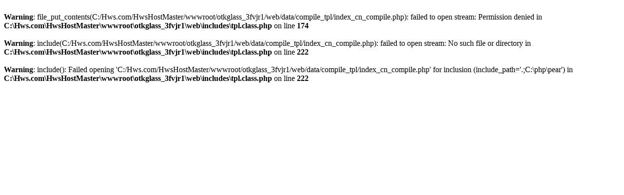

--- FILE ---
content_type: text/html; charset=utf-8
request_url: http://otkglass.com/index.php
body_size: 451
content:
<br />
<b>Warning</b>:  file_put_contents(C:/Hws.com/HwsHostMaster/wwwroot/otkglass_3fvjr1/web/data/compile_tpl/index_cn_compile.php): failed to open stream: Permission denied in <b>C:\Hws.com\HwsHostMaster\wwwroot\otkglass_3fvjr1\web\includes\tpl.class.php</b> on line <b>174</b><br />
<br />
<b>Warning</b>:  include(C:/Hws.com/HwsHostMaster/wwwroot/otkglass_3fvjr1/web/data/compile_tpl/index_cn_compile.php): failed to open stream: No such file or directory in <b>C:\Hws.com\HwsHostMaster\wwwroot\otkglass_3fvjr1\web\includes\tpl.class.php</b> on line <b>222</b><br />
<br />
<b>Warning</b>:  include(): Failed opening 'C:/Hws.com/HwsHostMaster/wwwroot/otkglass_3fvjr1/web/data/compile_tpl/index_cn_compile.php' for inclusion (include_path='.;C:\php\pear') in <b>C:\Hws.com\HwsHostMaster\wwwroot\otkglass_3fvjr1\web\includes\tpl.class.php</b> on line <b>222</b><br />
